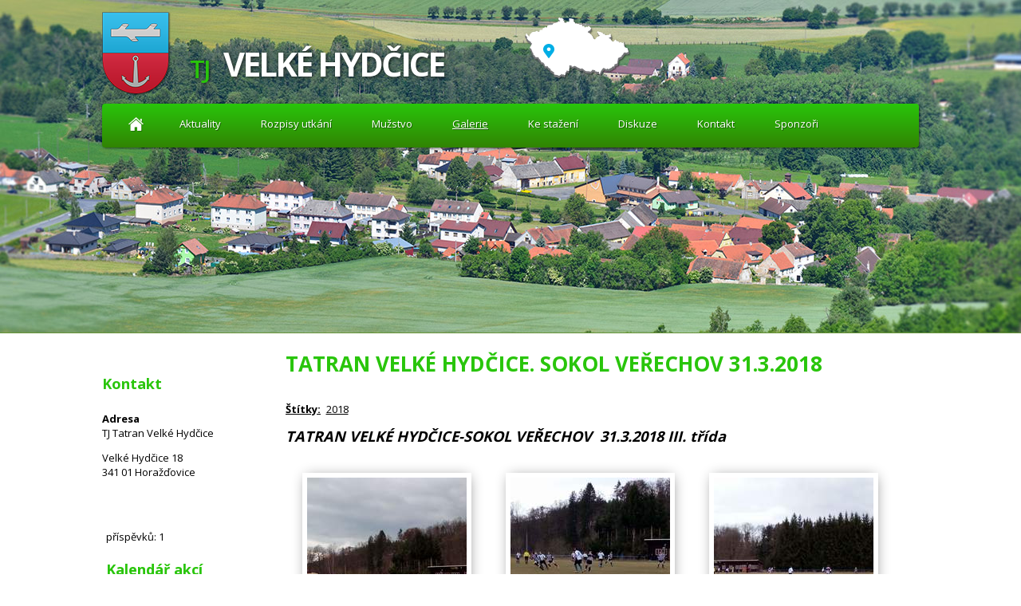

--- FILE ---
content_type: text/html; charset=utf-8
request_url: http://tj.velkehydcice.cz/index.php?id=18&action=detail&oid=3876985&nid=13117
body_size: 10256
content:
<!DOCTYPE html>
<html lang="cs" data-lang-system="cs">
	<head>



		<!--[if IE]><meta http-equiv="X-UA-Compatible" content="IE=EDGE"><![endif]-->
			<meta http-equiv="content-type" content="text/html; charset=utf-8" />
			<meta name="robots" content="index,follow" />
			<meta name="author" content="Antee s.r.o." />
			<meta name="description" content="TATRAN VELKÉ HYDČICE-SOKOL VEŘECHOV  31.3.2018 III. třída" />
			<meta property="og:image" content="http://tj.velkehydcice.cz/image.php?oid=6208753" />
<title>TATRAN VELKÉ HYDČICE. SOKOL VEŘECHOV 31.3.2018 | TJ Velké Hydčice</title>

		<link rel="stylesheet" type="text/css" href="https://cdn.antee.cz/jqueryui/1.8.20/css/smoothness/jquery-ui-1.8.20.custom.css?v=2" integrity="sha384-969tZdZyQm28oZBJc3HnOkX55bRgehf7P93uV7yHLjvpg/EMn7cdRjNDiJ3kYzs4" crossorigin="anonymous" />
		<link rel="stylesheet" type="text/css" href="/style.php?nid=RVFRUUk=&amp;ver=1768399196" />
		<link rel="stylesheet" type="text/css" href="/css/libs.css?ver=1768399900" />

		<script src="/js/jquery/jquery-3.0.0.min.js" ></script>
		<script src="/js/jquery/jquery-migrate-3.1.0.min.js" ></script>
		<script src="/js/jquery/jquery-ui.min.js" ></script>
		<script src="/js/jquery/jquery.ui.touch-punch.min.js" ></script>
		<script src="/js/libs.min.js?ver=1768399900" ></script>
		<script src="/js/ipo.min.js?ver=1768399889" ></script>
			<script src="/js/locales/cs.js?ver=1768399196" ></script>

			<script src='https://www.google.com/recaptcha/api.js?hl=cs&render=explicit' ></script>

		<link href="/?action=atom" type="application/atom+xml" rel="alternate" title="Aktuality">
<link href="//fonts.googleapis.com/css?family=Open+Sans:400,600,700&amp;subset=latin,latin-ext" rel="stylesheet" type="text/css">
<script type="text/javascript">
$(document).ready(function(){
$('#frmfulltextForm-q').attr("placeholder", "Vyhledat v textu..");
});
</script>
	</head>

	<body id="page3876985" class="subpage3876985 subpage3875427"
			
			data-nid="13117"
			data-lid="CZ"
			data-oid="3876985"
			data-layout-pagewidth="764"
			
			data-slideshow-timer="3"
			 data-ipo-meta-album="18"
						
>



						<div id="ipocontainer">
			<div id="ipotopmenuwrapper">

				<div id="ipotopmenu">
<h4 class="hiddenMenu">Horní menu</h4>
<ul class="topmenulevel1"><li class="topmenuitem1 noborder" id="ipomenu3866132"><a href="#" class="nolink">Aktuality</a></li><li class="topmenuitem1" id="ipomenu4371708"><a href="/">Aktuality</a></li><li class="topmenuitem1" id="ipomenu3876984"><a href="#" class="nolink">Rozpisy utkání</a><ul class="topmenulevel2"><li class="topmenuitem2" id="ipomenu4651143"><a href="#" class="nolink">Sezóna 2014/2015</a><ul class="topmenulevel3"><li class="topmenuitem3" id="ipomenu4651144"><a href="/index.php?nid=13117&amp;lid=cs&amp;oid=4651144">Podzim 2014</a></li><li class="topmenuitem3" id="ipomenu4651146"><a href="/index.php?nid=13117&amp;lid=cs&amp;oid=4651146">Jaro 2015</a></li></ul></li><li class="topmenuitem2" id="ipomenu4651147"><a href="#" class="nolink">Sezóna 2015/2016</a><ul class="topmenulevel3"><li class="topmenuitem3" id="ipomenu4651148"><a href="/index.php?nid=13117&amp;lid=cs&amp;oid=4651148">Podzim 2015</a></li><li class="topmenuitem3" id="ipomenu4651167"><a href="/index.php?nid=13117&amp;lid=cs&amp;oid=4651167">Jaro 2016</a></li></ul></li><li class="topmenuitem2" id="ipomenu5163469"><a href="/index.php?nid=13117&amp;lid=cs&amp;oid=5163469">Sezóna 2016/2017</a><ul class="topmenulevel3"><li class="topmenuitem3" id="ipomenu5163470"><a href="/index.php?nid=13117&amp;lid=cs&amp;oid=5163470">Podzim 2016</a><ul class="topmenulevel4"><li class="topmenuitem4" id="ipomenu5469187"><a href="/index.php?nid=13117&amp;lid=cs&amp;oid=5469187">Tabulka Podzim 2016</a></li></ul></li><li class="topmenuitem3" id="ipomenu5469185"><a href="/index.php?nid=13117&amp;lid=cs&amp;oid=5469185">Jaro 2017</a><ul class="topmenulevel4"><li class="topmenuitem4" id="ipomenu5596357"><a href="/index.php?nid=13117&amp;lid=cs&amp;oid=5596357">Tabulka JARO 2017</a></li></ul></li></ul></li><li class="topmenuitem2" id="ipomenu5759984"><a href="/index.php?nid=13117&amp;lid=cs&amp;oid=5759984">Sezóna 2017/2018 </a><ul class="topmenulevel3"><li class="topmenuitem3" id="ipomenu5759985"><a href="/index.php?nid=13117&amp;lid=cs&amp;oid=5759985">Podzim 2017</a><ul class="topmenulevel4"><li class="topmenuitem4" id="ipomenu5759986"><a href="/index.php?nid=13117&amp;lid=cs&amp;oid=5759986">Tabulka podzim 2017</a></li></ul></li><li class="topmenuitem3" id="ipomenu6105112"><a href="/index.php?nid=13117&amp;lid=cs&amp;oid=6105112">Jaro 2018</a><ul class="topmenulevel4"><li class="topmenuitem4" id="ipomenu6105113"><a href="/index.php?nid=13117&amp;lid=cs&amp;oid=6105113">Tabulka JARO 2018</a></li></ul></li></ul></li><li class="topmenuitem2" id="ipomenu6401386"><a href="/index.php?nid=13117&amp;lid=cs&amp;oid=6401386">Sezóna 2018/2019</a><ul class="topmenulevel3"><li class="topmenuitem3" id="ipomenu6401387"><a href="/index.php?nid=13117&amp;lid=cs&amp;oid=6401387">Podzim 2018</a><ul class="topmenulevel4"><li class="topmenuitem4" id="ipomenu6401388"><a href="/index.php?nid=13117&amp;lid=cs&amp;oid=6401388">Tabulka PODZIM 2018</a></li></ul></li><li class="topmenuitem3" id="ipomenu6782538"><a href="/index.php?nid=13117&amp;lid=cs&amp;oid=6782538">Jaro 2019</a></li></ul></li><li class="topmenuitem2" id="ipomenu7055828"><a href="/index.php?nid=13117&amp;lid=cs&amp;oid=7055828">Sezona 2019/2020</a><ul class="topmenulevel3"><li class="topmenuitem3" id="ipomenu7055831"><a href="/index.php?nid=13117&amp;lid=cs&amp;oid=7055831">Podzim 2019</a><ul class="topmenulevel4"><li class="topmenuitem4" id="ipomenu7055833"><a href="/index.php?nid=13117&amp;lid=cs&amp;oid=7055833">Tabulka Podzim 2019</a></li></ul></li><li class="topmenuitem3" id="ipomenu7709584"><a href="/index.php?nid=13117&amp;lid=cs&amp;oid=7709584">Jaro 2020</a></li></ul></li><li class="topmenuitem2" id="ipomenu7709603"><a href="/index.php?nid=13117&amp;lid=cs&amp;oid=7709603">Sezóna 2020/2021</a><ul class="topmenulevel3"><li class="topmenuitem3" id="ipomenu7709605"><a href="/index.php?nid=13117&amp;lid=cs&amp;oid=7709605">Podzim 2020</a><ul class="topmenulevel4"><li class="topmenuitem4" id="ipomenu7709606"><a href="/index.php?nid=13117&amp;lid=cs&amp;oid=7709606">Tabulka 2020</a></li></ul></li></ul></li><li class="topmenuitem2" id="ipomenu8356324"><a href="/index.php?nid=13117&amp;lid=cs&amp;oid=8356324">Sezóna 2021/2022</a><ul class="topmenulevel3"><li class="topmenuitem3" id="ipomenu8356325"><a href="/index.php?nid=13117&amp;lid=cs&amp;oid=8356325">Podzim 2021</a><ul class="topmenulevel4"><li class="topmenuitem4" id="ipomenu8356336"><a href="/index.php?nid=13117&amp;lid=cs&amp;oid=8356336">Tabulka Podzim 2021</a></li></ul></li><li class="topmenuitem3" id="ipomenu8901892"><a href="/index.php?nid=13117&amp;lid=cs&amp;oid=8901892">Jaro 2022</a><ul class="topmenulevel4"><li class="topmenuitem4" id="ipomenu8901893"><a href="/index.php?nid=13117&amp;lid=cs&amp;oid=8901893">Tabulka Jaro 2022</a></li></ul></li></ul></li><li class="topmenuitem2" id="ipomenu9260436"><a href="/index.php?nid=13117&amp;lid=cs&amp;oid=9260436">Sezóna 2022/2023</a><ul class="topmenulevel3"><li class="topmenuitem3" id="ipomenu9260438"><a href="/index.php?nid=13117&amp;lid=cs&amp;oid=9260438">Podzim 2022</a><ul class="topmenulevel4"><li class="topmenuitem4" id="ipomenu9260536"><a href="/index.php?nid=13117&amp;lid=cs&amp;oid=9260536">Tabulka Podzim 2022</a></li></ul></li><li class="topmenuitem3" id="ipomenu9807724"><a href="/index.php?nid=13117&amp;lid=cs&amp;oid=9807724">Jaro 2023</a></li></ul></li><li class="topmenuitem2" id="ipomenu10205291"><a href="/index.php?nid=13117&amp;lid=cs&amp;oid=10205291">Sezóna 2023/2024</a><ul class="topmenulevel3"><li class="topmenuitem3" id="ipomenu10205292"><a href="/index.php?nid=13117&amp;lid=cs&amp;oid=10205292">Podzim 2023</a></li><li class="topmenuitem3" id="ipomenu10907533"><a href="/index.php?nid=13117&amp;lid=cs&amp;oid=10907533">Jaro 2024</a></li></ul></li><li class="topmenuitem2" id="ipomenu11330830"><a href="/index.php?nid=13117&amp;lid=cs&amp;oid=11330830">Sezóna 2024/2025</a><ul class="topmenulevel3"><li class="topmenuitem3" id="ipomenu11330831"><a href="/index.php?nid=13117&amp;lid=cs&amp;oid=11330831">Podzim 2024</a></li></ul></li></ul></li><li class="topmenuitem1" id="ipomenu4369155"><a href="#" class="nolink">Mužstvo</a><ul class="topmenulevel2"><li class="topmenuitem2" id="ipomenu4372428"><a href="/index.php?nid=13117&amp;lid=cs&amp;oid=4372428">"A" Tým</a></li><li class="topmenuitem2" id="ipomenu4372408"><a href="#" class="nolink">Tabulka střelců</a><ul class="topmenulevel3"><li class="topmenuitem3" id="ipomenu4651181"><a href="/index.php?nid=13117&amp;lid=cs&amp;oid=4651181">Sezóna 2014/2015</a></li><li class="topmenuitem3" id="ipomenu4651187"><a href="/index.php?nid=13117&amp;lid=cs&amp;oid=4651187">Sezóna 2015/2016</a></li><li class="topmenuitem3" id="ipomenu5163468"><a href="/index.php?nid=13117&amp;lid=cs&amp;oid=5163468">Sezóna 2016/2017</a></li><li class="topmenuitem3" id="ipomenu5759987"><a href="/index.php?nid=13117&amp;lid=cs&amp;oid=5759987">Sezóna 2017/2018</a></li><li class="topmenuitem3" id="ipomenu6401436"><a href="/index.php?nid=13117&amp;lid=cs&amp;oid=6401436">Sezóna 2018/2019</a></li><li class="topmenuitem3" id="ipomenu7086601"><a href="/index.php?nid=13117&amp;lid=cs&amp;oid=7086601">Sezóna 2019/2020</a></li><li class="topmenuitem3" id="ipomenu7731298"><a href="/index.php?nid=13117&amp;lid=cs&amp;oid=7731298">Sezóna 2020/2021</a></li><li class="topmenuitem3" id="ipomenu8356338"><a href="/index.php?nid=13117&amp;lid=cs&amp;oid=8356338">Sezóna 2021/2022</a></li><li class="topmenuitem3" id="ipomenu9245237"><a href="/index.php?nid=13117&amp;lid=cs&amp;oid=9245237">Sezóna 2022/2023</a></li><li class="topmenuitem3" id="ipomenu10205293"><a href="/index.php?nid=13117&amp;lid=cs&amp;oid=10205293">Sezóna 2023/2024</a></li><li class="topmenuitem3" id="ipomenu11330832"><a href="/index.php?nid=13117&amp;lid=cs&amp;oid=11330832">Sezóna 2024/2025</a></li></ul></li><li class="topmenuitem2" id="ipomenu5239704"><a href="/index.php?nid=13117&amp;lid=cs&amp;oid=5239704">Žluté a červené karty</a><ul class="topmenulevel3"><li class="topmenuitem3" id="ipomenu5239705"><a href="/index.php?nid=13117&amp;lid=cs&amp;oid=5239705">Sezóna 2016/2017</a></li><li class="topmenuitem3" id="ipomenu5759988"><a href="/index.php?nid=13117&amp;lid=cs&amp;oid=5759988">Sezóna 2017/2018</a></li><li class="topmenuitem3" id="ipomenu6401438"><a href="/index.php?nid=13117&amp;lid=cs&amp;oid=6401438">Sezóna 2018/2019</a></li><li class="topmenuitem3" id="ipomenu7086602"><a href="/index.php?nid=13117&amp;lid=cs&amp;oid=7086602">Sezóna 2019/2020</a></li><li class="topmenuitem3" id="ipomenu7731299"><a href="/index.php?nid=13117&amp;lid=cs&amp;oid=7731299">Sezóna 2020/2021</a></li><li class="topmenuitem3" id="ipomenu8356339"><a href="/index.php?nid=13117&amp;lid=cs&amp;oid=8356339">Sezóna 2021/2022</a></li><li class="topmenuitem3" id="ipomenu9245238"><a href="/index.php?nid=13117&amp;lid=cs&amp;oid=9245238">Sezóna 2022/2023</a></li><li class="topmenuitem3" id="ipomenu10205294"><a href="/index.php?nid=13117&amp;lid=cs&amp;oid=10205294">Sezóna 2023/2024</a></li><li class="topmenuitem3" id="ipomenu11330833"><a href="/index.php?nid=13117&amp;lid=cs&amp;oid=11330833">Sezóna 2024/2025</a></li></ul></li><li class="topmenuitem2" id="ipomenu5239707"><a href="/index.php?nid=13117&amp;lid=cs&amp;oid=5239707">Odehrané zápasy a minuty</a><ul class="topmenulevel3"><li class="topmenuitem3" id="ipomenu5239728"><a href="/index.php?nid=13117&amp;lid=cs&amp;oid=5239728">Sezóna 2016/2017</a></li><li class="topmenuitem3" id="ipomenu5759993"><a href="/index.php?nid=13117&amp;lid=cs&amp;oid=5759993">Sezóna 2017/2018</a></li><li class="topmenuitem3" id="ipomenu6401439"><a href="/index.php?nid=13117&amp;lid=cs&amp;oid=6401439">Sezóna 2018/2019</a></li></ul></li></ul></li><li class="topmenuitem1 active" id="ipomenu3876985"><a href="/index.php?nid=13117&amp;lid=cs&amp;oid=3876985">Galerie</a></li><li class="topmenuitem1" id="ipomenu3876987"><a href="/index.php?nid=13117&amp;lid=cs&amp;oid=3876987">Ke stažení</a></li><li class="topmenuitem1" id="ipomenu3876988"><a href="/index.php?nid=13117&amp;lid=cs&amp;oid=3876988">Diskuze</a></li><li class="topmenuitem1" id="ipomenu3876989"><a href="/index.php?nid=13117&amp;lid=cs&amp;oid=3876989">Kontakt</a></li><li class="topmenuitem1" id="ipomenu3876990"><a href="/index.php?nid=13117&amp;lid=cs&amp;oid=3876990">Sponzoři</a></li></ul>
					<div class="cleartop"></div>
				</div>
			</div>



			<div id="ipoheader">

				<a href="/" class="header-logo">
	<img src="/image.php?nid=13117&amp;oid=3875424&amp;width=1&amp;height=1" width="1" height="1">
</a>
<a class="znak" href="/index.php?nid=13117&amp;lid=cs&amp;oid=3866132">
	<img src="/image.php?nid=13117&amp;oid=3878068" alt="Znak Velké Hydčice">
	<span class="znak1">TJ</span>
	<span class="znak2">Velké Hydčice</span>
</a>

<img class="minimapa" src="/image.php?nid=13117&amp;oid=3878069" alt="minimapa">			</div>

			<div id="ipomain">
				
				<div id="ipomainframe">
					<div id="ipopage">
						<div class="ipopagetext">
							<div class="gallery view-detail">
								
								<h1>TATRAN VELKÉ HYDČICE. SOKOL VEŘECHOV 31.3.2018</h1>

<div id="snippet--flash"></div>
								
																	<hr class="cleaner">

		<div class="tags table-row auto type-tags">
		<a class="box-by-content" href="/index.php?id=18&amp;action=detail&amp;do=tagsRenderer-clearFilter&amp;oid=3876985&amp;nid=13117" title="Ukázat vše">Štítky:</a>
		<ul>

			<li><a href="/index.php?tagsRenderer-tag=2018&amp;id=18&amp;action=detail&amp;do=tagsRenderer-filterTag&amp;oid=3876985&amp;nid=13117" title="Filtrovat podle 2018">2018</a></li>
		</ul>
	</div>
	<div class="album">
	<div class="paragraph description clearfix"><p><em><strong><span class="bigger-text">TATRAN VELKÉ HYDČICE-SOKOL VEŘECHOV  31.3.2018 III. třída</span></strong></em></p></div>
</div>
	
<div id="snippet--images"><div class="images clearfix">

																				<div class="image-wrapper" data-img="6208743" style="margin: 21.33px; padding: 6px;">
		<div class="image-inner-wrapper with-description">
						<div class="image-thumbnail" style="width: 200px; height: 200px;">
				<a class="image-detail" href="/image.php?nid=13117&amp;oid=6208743&amp;width=700" data-srcset="/image.php?nid=13117&amp;oid=6208743&amp;width=1280 1600w, /image.php?nid=13117&amp;oid=6208743&amp;width=1200 1200w, /image.php?nid=13117&amp;oid=6208743&amp;width=700 700w, /image.php?nid=13117&amp;oid=6208743&amp;width=300 300w" data-image-width="1280" data-image-height="960" data-caption="" target="_blank">
<img alt="" style="margin: 0px -34px;" loading="lazy" width="267" height="200" data-src="/image.php?nid=13117&amp;oid=6208743&amp;width=267&amp;height=200">
</a>
			</div>
										<div class="image-description" title="" style="width: 200px;">
											</div>
						</div>
	</div>
																			<div class="image-wrapper" data-img="6208744" style="margin: 21.33px; padding: 6px;">
		<div class="image-inner-wrapper with-description">
						<div class="image-thumbnail" style="width: 200px; height: 200px;">
				<a class="image-detail" href="/image.php?nid=13117&amp;oid=6208744&amp;width=700" data-srcset="/image.php?nid=13117&amp;oid=6208744&amp;width=1280 1600w, /image.php?nid=13117&amp;oid=6208744&amp;width=1200 1200w, /image.php?nid=13117&amp;oid=6208744&amp;width=700 700w, /image.php?nid=13117&amp;oid=6208744&amp;width=300 300w" data-image-width="1280" data-image-height="960" data-caption="" target="_blank">
<img alt="" style="margin: 0px -34px;" loading="lazy" width="267" height="200" data-src="/image.php?nid=13117&amp;oid=6208744&amp;width=267&amp;height=200">
</a>
			</div>
										<div class="image-description" title="" style="width: 200px;">
											</div>
						</div>
	</div>
																			<div class="image-wrapper" data-img="6208745" style="margin: 21.33px; padding: 6px;">
		<div class="image-inner-wrapper with-description">
						<div class="image-thumbnail" style="width: 200px; height: 200px;">
				<a class="image-detail" href="/image.php?nid=13117&amp;oid=6208745&amp;width=700" data-srcset="/image.php?nid=13117&amp;oid=6208745&amp;width=1280 1600w, /image.php?nid=13117&amp;oid=6208745&amp;width=1200 1200w, /image.php?nid=13117&amp;oid=6208745&amp;width=700 700w, /image.php?nid=13117&amp;oid=6208745&amp;width=300 300w" data-image-width="1280" data-image-height="960" data-caption="" target="_blank">
<img alt="" style="margin: 0px -34px;" loading="lazy" width="267" height="200" data-src="/image.php?nid=13117&amp;oid=6208745&amp;width=267&amp;height=200">
</a>
			</div>
										<div class="image-description" title="" style="width: 200px;">
											</div>
						</div>
	</div>
																			<div class="image-wrapper" data-img="6208746" style="margin: 21.33px; padding: 6px;">
		<div class="image-inner-wrapper with-description">
						<div class="image-thumbnail" style="width: 200px; height: 200px;">
				<a class="image-detail" href="/image.php?nid=13117&amp;oid=6208746&amp;width=700" data-srcset="/image.php?nid=13117&amp;oid=6208746&amp;width=1280 1600w, /image.php?nid=13117&amp;oid=6208746&amp;width=1200 1200w, /image.php?nid=13117&amp;oid=6208746&amp;width=700 700w, /image.php?nid=13117&amp;oid=6208746&amp;width=300 300w" data-image-width="1280" data-image-height="960" data-caption="" target="_blank">
<img alt="" style="margin: 0px -34px;" loading="lazy" width="267" height="200" data-src="/image.php?nid=13117&amp;oid=6208746&amp;width=267&amp;height=200">
</a>
			</div>
										<div class="image-description" title="" style="width: 200px;">
											</div>
						</div>
	</div>
																			<div class="image-wrapper" data-img="6208747" style="margin: 21.33px; padding: 6px;">
		<div class="image-inner-wrapper with-description">
						<div class="image-thumbnail" style="width: 200px; height: 200px;">
				<a class="image-detail" href="/image.php?nid=13117&amp;oid=6208747&amp;width=700" data-srcset="/image.php?nid=13117&amp;oid=6208747&amp;width=1280 1600w, /image.php?nid=13117&amp;oid=6208747&amp;width=1200 1200w, /image.php?nid=13117&amp;oid=6208747&amp;width=700 700w, /image.php?nid=13117&amp;oid=6208747&amp;width=300 300w" data-image-width="1280" data-image-height="960" data-caption="" target="_blank">
<img alt="" style="margin: 0px -34px;" loading="lazy" width="267" height="200" data-src="/image.php?nid=13117&amp;oid=6208747&amp;width=267&amp;height=200">
</a>
			</div>
										<div class="image-description" title="" style="width: 200px;">
											</div>
						</div>
	</div>
																			<div class="image-wrapper" data-img="6208748" style="margin: 21.33px; padding: 6px;">
		<div class="image-inner-wrapper with-description">
						<div class="image-thumbnail" style="width: 200px; height: 200px;">
				<a class="image-detail" href="/image.php?nid=13117&amp;oid=6208748&amp;width=700" data-srcset="/image.php?nid=13117&amp;oid=6208748&amp;width=1280 1600w, /image.php?nid=13117&amp;oid=6208748&amp;width=1200 1200w, /image.php?nid=13117&amp;oid=6208748&amp;width=700 700w, /image.php?nid=13117&amp;oid=6208748&amp;width=300 300w" data-image-width="1280" data-image-height="960" data-caption="" target="_blank">
<img alt="" style="margin: 0px -34px;" loading="lazy" width="267" height="200" data-src="/image.php?nid=13117&amp;oid=6208748&amp;width=267&amp;height=200">
</a>
			</div>
										<div class="image-description" title="" style="width: 200px;">
											</div>
						</div>
	</div>
																		<div class="image-wrapper" data-img="6208749" style="margin: 21.33px; padding: 6px;">
		<div class="image-inner-wrapper with-description">
						<div class="image-thumbnail" style="width: 200px; height: 200px;">
				<a class="image-detail" href="/image.php?nid=13117&amp;oid=6208749&amp;width=525" data-srcset="/image.php?nid=13117&amp;oid=6208749&amp;width=960 1600w, /image.php?nid=13117&amp;oid=6208749&amp;width=900 1200w, /image.php?nid=13117&amp;oid=6208749&amp;width=525 700w, /image.php?nid=13117&amp;oid=6208749&amp;width=225 300w" data-image-width="960" data-image-height="1280" data-caption="" target="_blank">
<img alt="" style="margin: -34px 0px;" loading="lazy" width="200" height="267" data-src="/image.php?nid=13117&amp;oid=6208749&amp;width=200&amp;height=267">
</a>
			</div>
										<div class="image-description" title="" style="width: 200px;">
											</div>
						</div>
	</div>
																		<div class="image-wrapper" data-img="6208750" style="margin: 21.33px; padding: 6px;">
		<div class="image-inner-wrapper with-description">
						<div class="image-thumbnail" style="width: 200px; height: 200px;">
				<a class="image-detail" href="/image.php?nid=13117&amp;oid=6208750&amp;width=525" data-srcset="/image.php?nid=13117&amp;oid=6208750&amp;width=960 1600w, /image.php?nid=13117&amp;oid=6208750&amp;width=900 1200w, /image.php?nid=13117&amp;oid=6208750&amp;width=525 700w, /image.php?nid=13117&amp;oid=6208750&amp;width=225 300w" data-image-width="960" data-image-height="1280" data-caption="" target="_blank">
<img alt="" style="margin: -34px 0px;" loading="lazy" width="200" height="267" data-src="/image.php?nid=13117&amp;oid=6208750&amp;width=200&amp;height=267">
</a>
			</div>
										<div class="image-description" title="" style="width: 200px;">
											</div>
						</div>
	</div>
																			<div class="image-wrapper" data-img="6208751" style="margin: 21.33px; padding: 6px;">
		<div class="image-inner-wrapper with-description">
						<div class="image-thumbnail" style="width: 200px; height: 200px;">
				<a class="image-detail" href="/image.php?nid=13117&amp;oid=6208751&amp;width=700" data-srcset="/image.php?nid=13117&amp;oid=6208751&amp;width=1280 1600w, /image.php?nid=13117&amp;oid=6208751&amp;width=1200 1200w, /image.php?nid=13117&amp;oid=6208751&amp;width=700 700w, /image.php?nid=13117&amp;oid=6208751&amp;width=300 300w" data-image-width="1280" data-image-height="960" data-caption="" target="_blank">
<img alt="" style="margin: 0px -34px;" loading="lazy" width="267" height="200" data-src="/image.php?nid=13117&amp;oid=6208751&amp;width=267&amp;height=200">
</a>
			</div>
										<div class="image-description" title="" style="width: 200px;">
											</div>
						</div>
	</div>
																			<div class="image-wrapper" data-img="6208752" style="margin: 21.33px; padding: 6px;">
		<div class="image-inner-wrapper with-description">
						<div class="image-thumbnail" style="width: 200px; height: 200px;">
				<a class="image-detail" href="/image.php?nid=13117&amp;oid=6208752&amp;width=700" data-srcset="/image.php?nid=13117&amp;oid=6208752&amp;width=1280 1600w, /image.php?nid=13117&amp;oid=6208752&amp;width=1200 1200w, /image.php?nid=13117&amp;oid=6208752&amp;width=700 700w, /image.php?nid=13117&amp;oid=6208752&amp;width=300 300w" data-image-width="1280" data-image-height="960" data-caption="" target="_blank">
<img alt="" style="margin: 0px -34px;" loading="lazy" width="267" height="200" data-src="/image.php?nid=13117&amp;oid=6208752&amp;width=267&amp;height=200">
</a>
			</div>
										<div class="image-description" title="" style="width: 200px;">
											</div>
						</div>
	</div>
																		<div class="image-wrapper" data-img="6208753" style="margin: 21.33px; padding: 6px;">
		<div class="image-inner-wrapper with-description">
						<div class="image-thumbnail" style="width: 200px; height: 200px;">
				<a class="image-detail" href="/image.php?nid=13117&amp;oid=6208753&amp;width=525" data-srcset="/image.php?nid=13117&amp;oid=6208753&amp;width=960 1600w, /image.php?nid=13117&amp;oid=6208753&amp;width=900 1200w, /image.php?nid=13117&amp;oid=6208753&amp;width=525 700w, /image.php?nid=13117&amp;oid=6208753&amp;width=225 300w" data-image-width="960" data-image-height="1280" data-caption="" target="_blank">
<img alt="" style="margin: -34px 0px;" loading="lazy" width="200" height="267" data-src="/image.php?nid=13117&amp;oid=6208753&amp;width=200&amp;height=267">
</a>
			</div>
										<div class="image-description" title="" style="width: 200px;">
											</div>
						</div>
	</div>
																			<div class="image-wrapper" data-img="6208754" style="margin: 21.33px; padding: 6px;">
		<div class="image-inner-wrapper with-description">
						<div class="image-thumbnail" style="width: 200px; height: 200px;">
				<a class="image-detail" href="/image.php?nid=13117&amp;oid=6208754&amp;width=700" data-srcset="/image.php?nid=13117&amp;oid=6208754&amp;width=1280 1600w, /image.php?nid=13117&amp;oid=6208754&amp;width=1200 1200w, /image.php?nid=13117&amp;oid=6208754&amp;width=700 700w, /image.php?nid=13117&amp;oid=6208754&amp;width=300 300w" data-image-width="1280" data-image-height="960" data-caption="" target="_blank">
<img alt="" style="margin: 0px -34px;" loading="lazy" width="267" height="200" data-src="/image.php?nid=13117&amp;oid=6208754&amp;width=267&amp;height=200">
</a>
			</div>
										<div class="image-description" title="" style="width: 200px;">
											</div>
						</div>
	</div>
																			<div class="image-wrapper" data-img="6208755" style="margin: 21.33px; padding: 6px;">
		<div class="image-inner-wrapper with-description">
						<div class="image-thumbnail" style="width: 200px; height: 200px;">
				<a class="image-detail" href="/image.php?nid=13117&amp;oid=6208755&amp;width=700" data-srcset="/image.php?nid=13117&amp;oid=6208755&amp;width=1280 1600w, /image.php?nid=13117&amp;oid=6208755&amp;width=1200 1200w, /image.php?nid=13117&amp;oid=6208755&amp;width=700 700w, /image.php?nid=13117&amp;oid=6208755&amp;width=300 300w" data-image-width="1280" data-image-height="960" data-caption="" target="_blank">
<img alt="" style="margin: 0px -34px;" loading="lazy" width="267" height="200" data-src="/image.php?nid=13117&amp;oid=6208755&amp;width=267&amp;height=200">
</a>
			</div>
										<div class="image-description" title="" style="width: 200px;">
											</div>
						</div>
	</div>
																			<div class="image-wrapper" data-img="6208756" style="margin: 21.33px; padding: 6px;">
		<div class="image-inner-wrapper with-description">
						<div class="image-thumbnail" style="width: 200px; height: 200px;">
				<a class="image-detail" href="/image.php?nid=13117&amp;oid=6208756&amp;width=700" data-srcset="/image.php?nid=13117&amp;oid=6208756&amp;width=1280 1600w, /image.php?nid=13117&amp;oid=6208756&amp;width=1200 1200w, /image.php?nid=13117&amp;oid=6208756&amp;width=700 700w, /image.php?nid=13117&amp;oid=6208756&amp;width=300 300w" data-image-width="1280" data-image-height="960" data-caption="" target="_blank">
<img alt="" style="margin: 0px -34px;" loading="lazy" width="267" height="200" data-src="/image.php?nid=13117&amp;oid=6208756&amp;width=267&amp;height=200">
</a>
			</div>
										<div class="image-description" title="" style="width: 200px;">
											</div>
						</div>
	</div>
																			<div class="image-wrapper" data-img="6208757" style="margin: 21.33px; padding: 6px;">
		<div class="image-inner-wrapper with-description">
						<div class="image-thumbnail" style="width: 200px; height: 200px;">
				<a class="image-detail" href="/image.php?nid=13117&amp;oid=6208757&amp;width=700" data-srcset="/image.php?nid=13117&amp;oid=6208757&amp;width=1280 1600w, /image.php?nid=13117&amp;oid=6208757&amp;width=1200 1200w, /image.php?nid=13117&amp;oid=6208757&amp;width=700 700w, /image.php?nid=13117&amp;oid=6208757&amp;width=300 300w" data-image-width="1280" data-image-height="960" data-caption="" target="_blank">
<img alt="" style="margin: 0px -34px;" loading="lazy" width="267" height="200" data-src="/image.php?nid=13117&amp;oid=6208757&amp;width=267&amp;height=200">
</a>
			</div>
										<div class="image-description" title="" style="width: 200px;">
											</div>
						</div>
	</div>
																			<div class="image-wrapper" data-img="6208758" style="margin: 21.33px; padding: 6px;">
		<div class="image-inner-wrapper with-description">
						<div class="image-thumbnail" style="width: 200px; height: 200px;">
				<a class="image-detail" href="/image.php?nid=13117&amp;oid=6208758&amp;width=700" data-srcset="/image.php?nid=13117&amp;oid=6208758&amp;width=1280 1600w, /image.php?nid=13117&amp;oid=6208758&amp;width=1200 1200w, /image.php?nid=13117&amp;oid=6208758&amp;width=700 700w, /image.php?nid=13117&amp;oid=6208758&amp;width=300 300w" data-image-width="1280" data-image-height="960" data-caption="" target="_blank">
<img alt="" style="margin: 0px -34px;" loading="lazy" width="267" height="200" data-src="/image.php?nid=13117&amp;oid=6208758&amp;width=267&amp;height=200">
</a>
			</div>
										<div class="image-description" title="" style="width: 200px;">
											</div>
						</div>
	</div>
																			<div class="image-wrapper" data-img="6208759" style="margin: 21.33px; padding: 6px;">
		<div class="image-inner-wrapper with-description">
						<div class="image-thumbnail" style="width: 200px; height: 200px;">
				<a class="image-detail" href="/image.php?nid=13117&amp;oid=6208759&amp;width=700" data-srcset="/image.php?nid=13117&amp;oid=6208759&amp;width=1280 1600w, /image.php?nid=13117&amp;oid=6208759&amp;width=1200 1200w, /image.php?nid=13117&amp;oid=6208759&amp;width=700 700w, /image.php?nid=13117&amp;oid=6208759&amp;width=300 300w" data-image-width="1280" data-image-height="960" data-caption="" target="_blank">
<img alt="" style="margin: 0px -34px;" loading="lazy" width="267" height="200" data-src="/image.php?nid=13117&amp;oid=6208759&amp;width=267&amp;height=200">
</a>
			</div>
										<div class="image-description" title="" style="width: 200px;">
											</div>
						</div>
	</div>
																			<div class="image-wrapper" data-img="6208760" style="margin: 21.33px; padding: 6px;">
		<div class="image-inner-wrapper with-description">
						<div class="image-thumbnail" style="width: 200px; height: 200px;">
				<a class="image-detail" href="/image.php?nid=13117&amp;oid=6208760&amp;width=700" data-srcset="/image.php?nid=13117&amp;oid=6208760&amp;width=1280 1600w, /image.php?nid=13117&amp;oid=6208760&amp;width=1200 1200w, /image.php?nid=13117&amp;oid=6208760&amp;width=700 700w, /image.php?nid=13117&amp;oid=6208760&amp;width=300 300w" data-image-width="1280" data-image-height="960" data-caption="" target="_blank">
<img alt="" style="margin: 0px -34px;" loading="lazy" width="267" height="200" data-src="/image.php?nid=13117&amp;oid=6208760&amp;width=267&amp;height=200">
</a>
			</div>
										<div class="image-description" title="" style="width: 200px;">
											</div>
						</div>
	</div>
																		<div class="image-wrapper" data-img="6208761" style="margin: 21.33px; padding: 6px;">
		<div class="image-inner-wrapper with-description">
						<div class="image-thumbnail" style="width: 200px; height: 200px;">
				<a class="image-detail" href="/image.php?nid=13117&amp;oid=6208761&amp;width=525" data-srcset="/image.php?nid=13117&amp;oid=6208761&amp;width=960 1600w, /image.php?nid=13117&amp;oid=6208761&amp;width=900 1200w, /image.php?nid=13117&amp;oid=6208761&amp;width=525 700w, /image.php?nid=13117&amp;oid=6208761&amp;width=225 300w" data-image-width="960" data-image-height="1280" data-caption="" target="_blank">
<img alt="" style="margin: -34px 0px;" loading="lazy" width="200" height="267" data-src="/image.php?nid=13117&amp;oid=6208761&amp;width=200&amp;height=267">
</a>
			</div>
										<div class="image-description" title="" style="width: 200px;">
											</div>
						</div>
	</div>
																			<div class="image-wrapper" data-img="6208762" style="margin: 21.33px; padding: 6px;">
		<div class="image-inner-wrapper with-description">
						<div class="image-thumbnail" style="width: 200px; height: 200px;">
				<a class="image-detail" href="/image.php?nid=13117&amp;oid=6208762&amp;width=700" data-srcset="/image.php?nid=13117&amp;oid=6208762&amp;width=1280 1600w, /image.php?nid=13117&amp;oid=6208762&amp;width=1200 1200w, /image.php?nid=13117&amp;oid=6208762&amp;width=700 700w, /image.php?nid=13117&amp;oid=6208762&amp;width=300 300w" data-image-width="1280" data-image-height="960" data-caption="" target="_blank">
<img alt="" style="margin: 0px -34px;" loading="lazy" width="267" height="200" data-src="/image.php?nid=13117&amp;oid=6208762&amp;width=267&amp;height=200">
</a>
			</div>
										<div class="image-description" title="" style="width: 200px;">
											</div>
						</div>
	</div>
																			<div class="image-wrapper" data-img="6208763" style="margin: 21.33px; padding: 6px;">
		<div class="image-inner-wrapper with-description">
						<div class="image-thumbnail" style="width: 200px; height: 200px;">
				<a class="image-detail" href="/image.php?nid=13117&amp;oid=6208763&amp;width=700" data-srcset="/image.php?nid=13117&amp;oid=6208763&amp;width=1280 1600w, /image.php?nid=13117&amp;oid=6208763&amp;width=1200 1200w, /image.php?nid=13117&amp;oid=6208763&amp;width=700 700w, /image.php?nid=13117&amp;oid=6208763&amp;width=300 300w" data-image-width="1280" data-image-height="960" data-caption="" target="_blank">
<img alt="" style="margin: 0px -34px;" loading="lazy" width="267" height="200" data-src="/image.php?nid=13117&amp;oid=6208763&amp;width=267&amp;height=200">
</a>
			</div>
										<div class="image-description" title="" style="width: 200px;">
											</div>
						</div>
	</div>
																			<div class="image-wrapper" data-img="6208764" style="margin: 21.33px; padding: 6px;">
		<div class="image-inner-wrapper with-description">
						<div class="image-thumbnail" style="width: 200px; height: 200px;">
				<a class="image-detail" href="/image.php?nid=13117&amp;oid=6208764&amp;width=700" data-srcset="/image.php?nid=13117&amp;oid=6208764&amp;width=1280 1600w, /image.php?nid=13117&amp;oid=6208764&amp;width=1200 1200w, /image.php?nid=13117&amp;oid=6208764&amp;width=700 700w, /image.php?nid=13117&amp;oid=6208764&amp;width=300 300w" data-image-width="1280" data-image-height="960" data-caption="" target="_blank">
<img alt="" style="margin: 0px -34px;" loading="lazy" width="267" height="200" data-src="/image.php?nid=13117&amp;oid=6208764&amp;width=267&amp;height=200">
</a>
			</div>
										<div class="image-description" title="" style="width: 200px;">
											</div>
						</div>
	</div>
																			<div class="image-wrapper" data-img="6208765" style="margin: 21.33px; padding: 6px;">
		<div class="image-inner-wrapper with-description">
						<div class="image-thumbnail" style="width: 200px; height: 200px;">
				<a class="image-detail" href="/image.php?nid=13117&amp;oid=6208765&amp;width=700" data-srcset="/image.php?nid=13117&amp;oid=6208765&amp;width=1280 1600w, /image.php?nid=13117&amp;oid=6208765&amp;width=1200 1200w, /image.php?nid=13117&amp;oid=6208765&amp;width=700 700w, /image.php?nid=13117&amp;oid=6208765&amp;width=300 300w" data-image-width="1280" data-image-height="960" data-caption="" target="_blank">
<img alt="" style="margin: 0px -34px;" loading="lazy" width="267" height="200" data-src="/image.php?nid=13117&amp;oid=6208765&amp;width=267&amp;height=200">
</a>
			</div>
										<div class="image-description" title="" style="width: 200px;">
											</div>
						</div>
	</div>
																		<div class="image-wrapper" data-img="6208766" style="margin: 21.33px; padding: 6px;">
		<div class="image-inner-wrapper with-description">
						<div class="image-thumbnail" style="width: 200px; height: 200px;">
				<a class="image-detail" href="/image.php?nid=13117&amp;oid=6208766&amp;width=525" data-srcset="/image.php?nid=13117&amp;oid=6208766&amp;width=960 1600w, /image.php?nid=13117&amp;oid=6208766&amp;width=900 1200w, /image.php?nid=13117&amp;oid=6208766&amp;width=525 700w, /image.php?nid=13117&amp;oid=6208766&amp;width=225 300w" data-image-width="960" data-image-height="1280" data-caption="" target="_blank">
<img alt="" style="margin: -34px 0px;" loading="lazy" width="200" height="267" data-src="/image.php?nid=13117&amp;oid=6208766&amp;width=200&amp;height=267">
</a>
			</div>
										<div class="image-description" title="" style="width: 200px;">
											</div>
						</div>
	</div>
																			<div class="image-wrapper" data-img="6208767" style="margin: 21.33px; padding: 6px;">
		<div class="image-inner-wrapper with-description">
						<div class="image-thumbnail" style="width: 200px; height: 200px;">
				<a class="image-detail" href="/image.php?nid=13117&amp;oid=6208767&amp;width=700" data-srcset="/image.php?nid=13117&amp;oid=6208767&amp;width=1280 1600w, /image.php?nid=13117&amp;oid=6208767&amp;width=1200 1200w, /image.php?nid=13117&amp;oid=6208767&amp;width=700 700w, /image.php?nid=13117&amp;oid=6208767&amp;width=300 300w" data-image-width="1280" data-image-height="960" data-caption="" target="_blank">
<img alt="" style="margin: 0px -34px;" loading="lazy" width="267" height="200" data-src="/image.php?nid=13117&amp;oid=6208767&amp;width=267&amp;height=200">
</a>
			</div>
										<div class="image-description" title="" style="width: 200px;">
											</div>
						</div>
	</div>
																			<div class="image-wrapper" data-img="6208768" style="margin: 21.33px; padding: 6px;">
		<div class="image-inner-wrapper with-description">
						<div class="image-thumbnail" style="width: 200px; height: 200px;">
				<a class="image-detail" href="/image.php?nid=13117&amp;oid=6208768&amp;width=700" data-srcset="/image.php?nid=13117&amp;oid=6208768&amp;width=1280 1600w, /image.php?nid=13117&amp;oid=6208768&amp;width=1200 1200w, /image.php?nid=13117&amp;oid=6208768&amp;width=700 700w, /image.php?nid=13117&amp;oid=6208768&amp;width=300 300w" data-image-width="1280" data-image-height="960" data-caption="" target="_blank">
<img alt="" style="margin: 0px -34px;" loading="lazy" width="267" height="200" data-src="/image.php?nid=13117&amp;oid=6208768&amp;width=267&amp;height=200">
</a>
			</div>
										<div class="image-description" title="" style="width: 200px;">
											</div>
						</div>
	</div>
		<hr class="cleaner">
</div>
</div>

<div id="snippet--uploader"></div><a class='backlink action-button' href='/index.php?nid=13117&amp;lid=cs&amp;oid=3876985'>Zpět na přehled</a>
															</div>
						</div>
					</div>


										<div id="ipoleftblock">
												<div id="ipomenu">
<h4 class="hiddenMenu">Menu</h4>
<ul id="iposubmenu3866131"><li id="ipomenu5237925"><a href="/index.php?nid=13117&amp;lid=cs&amp;oid=5237925"></a></li></ul>
							<div class="hrclear"></div>
														<div class="hrclear"></div>
						</div>
						
						<div id="ipoleftblockin">
							<div class="ipolefttext">
								<div class="column-message">
	<div class="paragraph">
					
			</div>
</div>
<div>
	<h4>Kontakt</h4><br>
	<strong>Adresa</strong>
	<br>TJ Tatran Velké Hydčice
	<p>Velké Hydčice 18<br>
		341 01 Horažďovice<br>
	</p></div><div class="column-message">
	<div class="paragraph">
					
			</div>
</div>
<div class="discussion-column-box" id="discussion-column-box-3876988">
	<h4 class="newsheader"><a href="/index.php?nid=13117&amp;lid=cs&amp;oid=3876988" class="newsheaderref">Diskuze</a></h4>
	<div class="newsbody">
		příspěvků: 1
	</div>
</div>
<div class="data-aggregator-calendar" id="data-aggregator-calendar-4371778">
	<h4 class="newsheader">Kalendář akcí</h4>
	<div class="newsbody">
<div id="snippet-leftColumn-dataAggregatorCalendar-4371778-cal"><div class="blog-cal ui-datepicker-inline ui-datepicker ui-widget ui-widget-content ui-helper-clearfix ui-corner-all">
	<div class="ui-datepicker-header ui-widget-header ui-helper-clearfix ui-corner-all">
		<a class="ui-datepicker-prev ui-corner-all ajax" href="/index.php?leftColumn-dataAggregatorCalendar-4371778-date=202512&amp;id=18&amp;action=detail&amp;do=leftColumn-dataAggregatorCalendar-4371778-reload&amp;oid=3876985&amp;nid=13117" title="Předchozí měsíc">
			<span class="ui-icon ui-icon-circle-triangle-w">Předchozí</span>
		</a>
		<a class="ui-datepicker-next ui-corner-all ajax" href="/index.php?leftColumn-dataAggregatorCalendar-4371778-date=202602&amp;id=18&amp;action=detail&amp;do=leftColumn-dataAggregatorCalendar-4371778-reload&amp;oid=3876985&amp;nid=13117" title="Následující měsíc">
			<span class="ui-icon ui-icon-circle-triangle-e">Následující</span>
		</a>
		<div class="ui-datepicker-title">Leden 2026</div>
	</div>
	<table class="ui-datepicker-calendar">
		<thead>
			<tr>
				<th title="Pondělí">Po</th>
				<th title="Úterý">Út</th>
				<th title="Středa">St</th>
				<th title="Čtvrtek">Čt</th>
				<th title="Pátek">Pá</th>
				<th title="Sobota">So</th>
				<th title="Neděle">Ne</th>
			</tr>

		</thead>
		<tbody>
			<tr>

				<td>

						<span class="tooltip ui-state-default ui-datepicker-other-month">29</span>
				</td>
				<td>

						<span class="tooltip ui-state-default ui-datepicker-other-month">30</span>
				</td>
				<td>

						<span class="tooltip ui-state-default ui-datepicker-other-month">31</span>
				</td>
				<td>

						<span class="tooltip ui-state-default day-off holiday" title="Nový rok">1</span>
				</td>
				<td>

						<span class="tooltip ui-state-default">2</span>
				</td>
				<td>

						<span class="tooltip ui-state-default saturday day-off">3</span>
				</td>
				<td>

						<span class="tooltip ui-state-default sunday day-off">4</span>
				</td>
			</tr>
			<tr>

				<td>

						<span class="tooltip ui-state-default">5</span>
				</td>
				<td>

						<span class="tooltip ui-state-default">6</span>
				</td>
				<td>

						<span class="tooltip ui-state-default">7</span>
				</td>
				<td>

						<span class="tooltip ui-state-default">8</span>
				</td>
				<td>

						<span class="tooltip ui-state-default">9</span>
				</td>
				<td>

						<span class="tooltip ui-state-default saturday day-off">10</span>
				</td>
				<td>

						<span class="tooltip ui-state-default sunday day-off">11</span>
				</td>
			</tr>
			<tr>

				<td>

						<span class="tooltip ui-state-default">12</span>
				</td>
				<td>

						<span class="tooltip ui-state-default">13</span>
				</td>
				<td>

						<span class="tooltip ui-state-default">14</span>
				</td>
				<td>

						<span class="tooltip ui-state-default">15</span>
				</td>
				<td>

						<span class="tooltip ui-state-default">16</span>
				</td>
				<td>

						<span class="tooltip ui-state-default saturday day-off">17</span>
				</td>
				<td>

						<span class="tooltip ui-state-default sunday day-off">18</span>
				</td>
			</tr>
			<tr>

				<td>

						<span class="tooltip ui-state-default">19</span>
				</td>
				<td>

						<span class="tooltip ui-state-default">20</span>
				</td>
				<td>

						<span class="tooltip ui-state-default">21</span>
				</td>
				<td>

						<span class="tooltip ui-state-default">22</span>
				</td>
				<td>

						<span class="tooltip ui-state-default">23</span>
				</td>
				<td>

						<span class="tooltip ui-state-default saturday day-off">24</span>
				</td>
				<td>

						<span class="tooltip ui-state-default sunday day-off">25</span>
				</td>
			</tr>
			<tr>

				<td>

						<span class="tooltip ui-state-default">26</span>
				</td>
				<td>

						<span class="tooltip ui-state-default ui-state-highlight ui-state-active">27</span>
				</td>
				<td>

						<span class="tooltip ui-state-default">28</span>
				</td>
				<td>

						<span class="tooltip ui-state-default">29</span>
				</td>
				<td>

						<span class="tooltip ui-state-default">30</span>
				</td>
				<td>

						<span class="tooltip ui-state-default saturday day-off">31</span>
				</td>
				<td>

						<span class="tooltip ui-state-default sunday day-off ui-datepicker-other-month">1</span>
				</td>
			</tr>
		</tbody>
	</table>
</div>
</div>	</div>
</div>
							</div>
						</div>
					</div>
					

					

					<div class="hrclear"></div>
					<div id="ipocopyright">
<div class="copyright">
	© 2026 TJ Velké Hydčice, <a href="mailto:webmaster@tj.velkehydcice.cz">Kontaktovat webmastera</a>, <span id="links"><a href="/index.php?nid=13117&amp;lid=cs&amp;oid=3866133">Prohlášení o přístupnosti</a></span><br>ANTEE s.r.o. - <a href="https://www.antee.cz" rel="nofollow">Tvorba webových stránek</a>, Redakční systém IPO
</div>
					</div>
					<div id="ipostatistics">
					</div>

					<div id="ipofooter">
						<img src="/image.php?nid=13117&amp;oid=3875424&amp;width=1&amp;height=1" width="1" height="1">

					</div>
				</div>
			</div>
		</div>
	</body>
</html>
